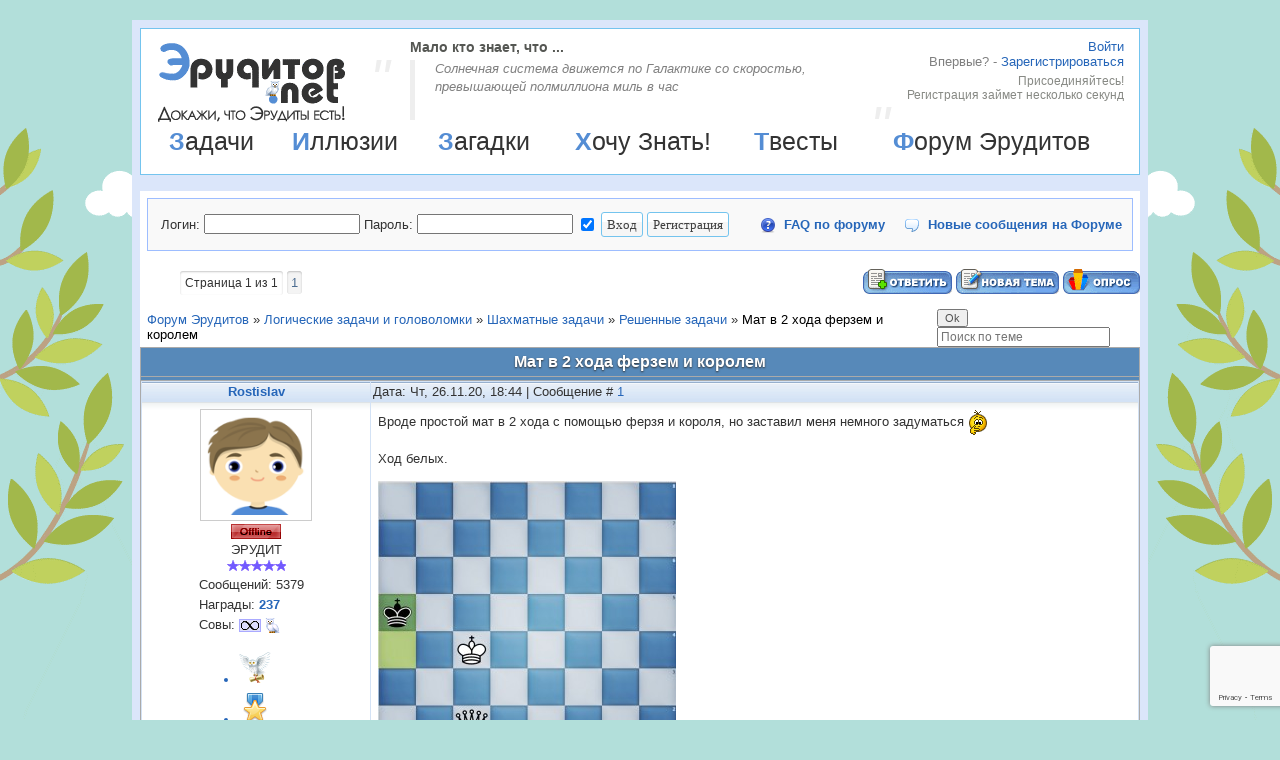

--- FILE ---
content_type: text/html; charset=utf-8
request_url: https://www.google.com/recaptcha/api2/anchor?ar=1&k=6Leli-srAAAAAOGN8nIai0Xbi8KUdl0Kr_Py2ztu&co=aHR0cHM6Ly9lcnVkaXRvdi5uZXQ6NDQz&hl=en&v=N67nZn4AqZkNcbeMu4prBgzg&size=invisible&anchor-ms=20000&execute-ms=30000&cb=kkt58nd5s8gl
body_size: 48864
content:
<!DOCTYPE HTML><html dir="ltr" lang="en"><head><meta http-equiv="Content-Type" content="text/html; charset=UTF-8">
<meta http-equiv="X-UA-Compatible" content="IE=edge">
<title>reCAPTCHA</title>
<style type="text/css">
/* cyrillic-ext */
@font-face {
  font-family: 'Roboto';
  font-style: normal;
  font-weight: 400;
  font-stretch: 100%;
  src: url(//fonts.gstatic.com/s/roboto/v48/KFO7CnqEu92Fr1ME7kSn66aGLdTylUAMa3GUBHMdazTgWw.woff2) format('woff2');
  unicode-range: U+0460-052F, U+1C80-1C8A, U+20B4, U+2DE0-2DFF, U+A640-A69F, U+FE2E-FE2F;
}
/* cyrillic */
@font-face {
  font-family: 'Roboto';
  font-style: normal;
  font-weight: 400;
  font-stretch: 100%;
  src: url(//fonts.gstatic.com/s/roboto/v48/KFO7CnqEu92Fr1ME7kSn66aGLdTylUAMa3iUBHMdazTgWw.woff2) format('woff2');
  unicode-range: U+0301, U+0400-045F, U+0490-0491, U+04B0-04B1, U+2116;
}
/* greek-ext */
@font-face {
  font-family: 'Roboto';
  font-style: normal;
  font-weight: 400;
  font-stretch: 100%;
  src: url(//fonts.gstatic.com/s/roboto/v48/KFO7CnqEu92Fr1ME7kSn66aGLdTylUAMa3CUBHMdazTgWw.woff2) format('woff2');
  unicode-range: U+1F00-1FFF;
}
/* greek */
@font-face {
  font-family: 'Roboto';
  font-style: normal;
  font-weight: 400;
  font-stretch: 100%;
  src: url(//fonts.gstatic.com/s/roboto/v48/KFO7CnqEu92Fr1ME7kSn66aGLdTylUAMa3-UBHMdazTgWw.woff2) format('woff2');
  unicode-range: U+0370-0377, U+037A-037F, U+0384-038A, U+038C, U+038E-03A1, U+03A3-03FF;
}
/* math */
@font-face {
  font-family: 'Roboto';
  font-style: normal;
  font-weight: 400;
  font-stretch: 100%;
  src: url(//fonts.gstatic.com/s/roboto/v48/KFO7CnqEu92Fr1ME7kSn66aGLdTylUAMawCUBHMdazTgWw.woff2) format('woff2');
  unicode-range: U+0302-0303, U+0305, U+0307-0308, U+0310, U+0312, U+0315, U+031A, U+0326-0327, U+032C, U+032F-0330, U+0332-0333, U+0338, U+033A, U+0346, U+034D, U+0391-03A1, U+03A3-03A9, U+03B1-03C9, U+03D1, U+03D5-03D6, U+03F0-03F1, U+03F4-03F5, U+2016-2017, U+2034-2038, U+203C, U+2040, U+2043, U+2047, U+2050, U+2057, U+205F, U+2070-2071, U+2074-208E, U+2090-209C, U+20D0-20DC, U+20E1, U+20E5-20EF, U+2100-2112, U+2114-2115, U+2117-2121, U+2123-214F, U+2190, U+2192, U+2194-21AE, U+21B0-21E5, U+21F1-21F2, U+21F4-2211, U+2213-2214, U+2216-22FF, U+2308-230B, U+2310, U+2319, U+231C-2321, U+2336-237A, U+237C, U+2395, U+239B-23B7, U+23D0, U+23DC-23E1, U+2474-2475, U+25AF, U+25B3, U+25B7, U+25BD, U+25C1, U+25CA, U+25CC, U+25FB, U+266D-266F, U+27C0-27FF, U+2900-2AFF, U+2B0E-2B11, U+2B30-2B4C, U+2BFE, U+3030, U+FF5B, U+FF5D, U+1D400-1D7FF, U+1EE00-1EEFF;
}
/* symbols */
@font-face {
  font-family: 'Roboto';
  font-style: normal;
  font-weight: 400;
  font-stretch: 100%;
  src: url(//fonts.gstatic.com/s/roboto/v48/KFO7CnqEu92Fr1ME7kSn66aGLdTylUAMaxKUBHMdazTgWw.woff2) format('woff2');
  unicode-range: U+0001-000C, U+000E-001F, U+007F-009F, U+20DD-20E0, U+20E2-20E4, U+2150-218F, U+2190, U+2192, U+2194-2199, U+21AF, U+21E6-21F0, U+21F3, U+2218-2219, U+2299, U+22C4-22C6, U+2300-243F, U+2440-244A, U+2460-24FF, U+25A0-27BF, U+2800-28FF, U+2921-2922, U+2981, U+29BF, U+29EB, U+2B00-2BFF, U+4DC0-4DFF, U+FFF9-FFFB, U+10140-1018E, U+10190-1019C, U+101A0, U+101D0-101FD, U+102E0-102FB, U+10E60-10E7E, U+1D2C0-1D2D3, U+1D2E0-1D37F, U+1F000-1F0FF, U+1F100-1F1AD, U+1F1E6-1F1FF, U+1F30D-1F30F, U+1F315, U+1F31C, U+1F31E, U+1F320-1F32C, U+1F336, U+1F378, U+1F37D, U+1F382, U+1F393-1F39F, U+1F3A7-1F3A8, U+1F3AC-1F3AF, U+1F3C2, U+1F3C4-1F3C6, U+1F3CA-1F3CE, U+1F3D4-1F3E0, U+1F3ED, U+1F3F1-1F3F3, U+1F3F5-1F3F7, U+1F408, U+1F415, U+1F41F, U+1F426, U+1F43F, U+1F441-1F442, U+1F444, U+1F446-1F449, U+1F44C-1F44E, U+1F453, U+1F46A, U+1F47D, U+1F4A3, U+1F4B0, U+1F4B3, U+1F4B9, U+1F4BB, U+1F4BF, U+1F4C8-1F4CB, U+1F4D6, U+1F4DA, U+1F4DF, U+1F4E3-1F4E6, U+1F4EA-1F4ED, U+1F4F7, U+1F4F9-1F4FB, U+1F4FD-1F4FE, U+1F503, U+1F507-1F50B, U+1F50D, U+1F512-1F513, U+1F53E-1F54A, U+1F54F-1F5FA, U+1F610, U+1F650-1F67F, U+1F687, U+1F68D, U+1F691, U+1F694, U+1F698, U+1F6AD, U+1F6B2, U+1F6B9-1F6BA, U+1F6BC, U+1F6C6-1F6CF, U+1F6D3-1F6D7, U+1F6E0-1F6EA, U+1F6F0-1F6F3, U+1F6F7-1F6FC, U+1F700-1F7FF, U+1F800-1F80B, U+1F810-1F847, U+1F850-1F859, U+1F860-1F887, U+1F890-1F8AD, U+1F8B0-1F8BB, U+1F8C0-1F8C1, U+1F900-1F90B, U+1F93B, U+1F946, U+1F984, U+1F996, U+1F9E9, U+1FA00-1FA6F, U+1FA70-1FA7C, U+1FA80-1FA89, U+1FA8F-1FAC6, U+1FACE-1FADC, U+1FADF-1FAE9, U+1FAF0-1FAF8, U+1FB00-1FBFF;
}
/* vietnamese */
@font-face {
  font-family: 'Roboto';
  font-style: normal;
  font-weight: 400;
  font-stretch: 100%;
  src: url(//fonts.gstatic.com/s/roboto/v48/KFO7CnqEu92Fr1ME7kSn66aGLdTylUAMa3OUBHMdazTgWw.woff2) format('woff2');
  unicode-range: U+0102-0103, U+0110-0111, U+0128-0129, U+0168-0169, U+01A0-01A1, U+01AF-01B0, U+0300-0301, U+0303-0304, U+0308-0309, U+0323, U+0329, U+1EA0-1EF9, U+20AB;
}
/* latin-ext */
@font-face {
  font-family: 'Roboto';
  font-style: normal;
  font-weight: 400;
  font-stretch: 100%;
  src: url(//fonts.gstatic.com/s/roboto/v48/KFO7CnqEu92Fr1ME7kSn66aGLdTylUAMa3KUBHMdazTgWw.woff2) format('woff2');
  unicode-range: U+0100-02BA, U+02BD-02C5, U+02C7-02CC, U+02CE-02D7, U+02DD-02FF, U+0304, U+0308, U+0329, U+1D00-1DBF, U+1E00-1E9F, U+1EF2-1EFF, U+2020, U+20A0-20AB, U+20AD-20C0, U+2113, U+2C60-2C7F, U+A720-A7FF;
}
/* latin */
@font-face {
  font-family: 'Roboto';
  font-style: normal;
  font-weight: 400;
  font-stretch: 100%;
  src: url(//fonts.gstatic.com/s/roboto/v48/KFO7CnqEu92Fr1ME7kSn66aGLdTylUAMa3yUBHMdazQ.woff2) format('woff2');
  unicode-range: U+0000-00FF, U+0131, U+0152-0153, U+02BB-02BC, U+02C6, U+02DA, U+02DC, U+0304, U+0308, U+0329, U+2000-206F, U+20AC, U+2122, U+2191, U+2193, U+2212, U+2215, U+FEFF, U+FFFD;
}
/* cyrillic-ext */
@font-face {
  font-family: 'Roboto';
  font-style: normal;
  font-weight: 500;
  font-stretch: 100%;
  src: url(//fonts.gstatic.com/s/roboto/v48/KFO7CnqEu92Fr1ME7kSn66aGLdTylUAMa3GUBHMdazTgWw.woff2) format('woff2');
  unicode-range: U+0460-052F, U+1C80-1C8A, U+20B4, U+2DE0-2DFF, U+A640-A69F, U+FE2E-FE2F;
}
/* cyrillic */
@font-face {
  font-family: 'Roboto';
  font-style: normal;
  font-weight: 500;
  font-stretch: 100%;
  src: url(//fonts.gstatic.com/s/roboto/v48/KFO7CnqEu92Fr1ME7kSn66aGLdTylUAMa3iUBHMdazTgWw.woff2) format('woff2');
  unicode-range: U+0301, U+0400-045F, U+0490-0491, U+04B0-04B1, U+2116;
}
/* greek-ext */
@font-face {
  font-family: 'Roboto';
  font-style: normal;
  font-weight: 500;
  font-stretch: 100%;
  src: url(//fonts.gstatic.com/s/roboto/v48/KFO7CnqEu92Fr1ME7kSn66aGLdTylUAMa3CUBHMdazTgWw.woff2) format('woff2');
  unicode-range: U+1F00-1FFF;
}
/* greek */
@font-face {
  font-family: 'Roboto';
  font-style: normal;
  font-weight: 500;
  font-stretch: 100%;
  src: url(//fonts.gstatic.com/s/roboto/v48/KFO7CnqEu92Fr1ME7kSn66aGLdTylUAMa3-UBHMdazTgWw.woff2) format('woff2');
  unicode-range: U+0370-0377, U+037A-037F, U+0384-038A, U+038C, U+038E-03A1, U+03A3-03FF;
}
/* math */
@font-face {
  font-family: 'Roboto';
  font-style: normal;
  font-weight: 500;
  font-stretch: 100%;
  src: url(//fonts.gstatic.com/s/roboto/v48/KFO7CnqEu92Fr1ME7kSn66aGLdTylUAMawCUBHMdazTgWw.woff2) format('woff2');
  unicode-range: U+0302-0303, U+0305, U+0307-0308, U+0310, U+0312, U+0315, U+031A, U+0326-0327, U+032C, U+032F-0330, U+0332-0333, U+0338, U+033A, U+0346, U+034D, U+0391-03A1, U+03A3-03A9, U+03B1-03C9, U+03D1, U+03D5-03D6, U+03F0-03F1, U+03F4-03F5, U+2016-2017, U+2034-2038, U+203C, U+2040, U+2043, U+2047, U+2050, U+2057, U+205F, U+2070-2071, U+2074-208E, U+2090-209C, U+20D0-20DC, U+20E1, U+20E5-20EF, U+2100-2112, U+2114-2115, U+2117-2121, U+2123-214F, U+2190, U+2192, U+2194-21AE, U+21B0-21E5, U+21F1-21F2, U+21F4-2211, U+2213-2214, U+2216-22FF, U+2308-230B, U+2310, U+2319, U+231C-2321, U+2336-237A, U+237C, U+2395, U+239B-23B7, U+23D0, U+23DC-23E1, U+2474-2475, U+25AF, U+25B3, U+25B7, U+25BD, U+25C1, U+25CA, U+25CC, U+25FB, U+266D-266F, U+27C0-27FF, U+2900-2AFF, U+2B0E-2B11, U+2B30-2B4C, U+2BFE, U+3030, U+FF5B, U+FF5D, U+1D400-1D7FF, U+1EE00-1EEFF;
}
/* symbols */
@font-face {
  font-family: 'Roboto';
  font-style: normal;
  font-weight: 500;
  font-stretch: 100%;
  src: url(//fonts.gstatic.com/s/roboto/v48/KFO7CnqEu92Fr1ME7kSn66aGLdTylUAMaxKUBHMdazTgWw.woff2) format('woff2');
  unicode-range: U+0001-000C, U+000E-001F, U+007F-009F, U+20DD-20E0, U+20E2-20E4, U+2150-218F, U+2190, U+2192, U+2194-2199, U+21AF, U+21E6-21F0, U+21F3, U+2218-2219, U+2299, U+22C4-22C6, U+2300-243F, U+2440-244A, U+2460-24FF, U+25A0-27BF, U+2800-28FF, U+2921-2922, U+2981, U+29BF, U+29EB, U+2B00-2BFF, U+4DC0-4DFF, U+FFF9-FFFB, U+10140-1018E, U+10190-1019C, U+101A0, U+101D0-101FD, U+102E0-102FB, U+10E60-10E7E, U+1D2C0-1D2D3, U+1D2E0-1D37F, U+1F000-1F0FF, U+1F100-1F1AD, U+1F1E6-1F1FF, U+1F30D-1F30F, U+1F315, U+1F31C, U+1F31E, U+1F320-1F32C, U+1F336, U+1F378, U+1F37D, U+1F382, U+1F393-1F39F, U+1F3A7-1F3A8, U+1F3AC-1F3AF, U+1F3C2, U+1F3C4-1F3C6, U+1F3CA-1F3CE, U+1F3D4-1F3E0, U+1F3ED, U+1F3F1-1F3F3, U+1F3F5-1F3F7, U+1F408, U+1F415, U+1F41F, U+1F426, U+1F43F, U+1F441-1F442, U+1F444, U+1F446-1F449, U+1F44C-1F44E, U+1F453, U+1F46A, U+1F47D, U+1F4A3, U+1F4B0, U+1F4B3, U+1F4B9, U+1F4BB, U+1F4BF, U+1F4C8-1F4CB, U+1F4D6, U+1F4DA, U+1F4DF, U+1F4E3-1F4E6, U+1F4EA-1F4ED, U+1F4F7, U+1F4F9-1F4FB, U+1F4FD-1F4FE, U+1F503, U+1F507-1F50B, U+1F50D, U+1F512-1F513, U+1F53E-1F54A, U+1F54F-1F5FA, U+1F610, U+1F650-1F67F, U+1F687, U+1F68D, U+1F691, U+1F694, U+1F698, U+1F6AD, U+1F6B2, U+1F6B9-1F6BA, U+1F6BC, U+1F6C6-1F6CF, U+1F6D3-1F6D7, U+1F6E0-1F6EA, U+1F6F0-1F6F3, U+1F6F7-1F6FC, U+1F700-1F7FF, U+1F800-1F80B, U+1F810-1F847, U+1F850-1F859, U+1F860-1F887, U+1F890-1F8AD, U+1F8B0-1F8BB, U+1F8C0-1F8C1, U+1F900-1F90B, U+1F93B, U+1F946, U+1F984, U+1F996, U+1F9E9, U+1FA00-1FA6F, U+1FA70-1FA7C, U+1FA80-1FA89, U+1FA8F-1FAC6, U+1FACE-1FADC, U+1FADF-1FAE9, U+1FAF0-1FAF8, U+1FB00-1FBFF;
}
/* vietnamese */
@font-face {
  font-family: 'Roboto';
  font-style: normal;
  font-weight: 500;
  font-stretch: 100%;
  src: url(//fonts.gstatic.com/s/roboto/v48/KFO7CnqEu92Fr1ME7kSn66aGLdTylUAMa3OUBHMdazTgWw.woff2) format('woff2');
  unicode-range: U+0102-0103, U+0110-0111, U+0128-0129, U+0168-0169, U+01A0-01A1, U+01AF-01B0, U+0300-0301, U+0303-0304, U+0308-0309, U+0323, U+0329, U+1EA0-1EF9, U+20AB;
}
/* latin-ext */
@font-face {
  font-family: 'Roboto';
  font-style: normal;
  font-weight: 500;
  font-stretch: 100%;
  src: url(//fonts.gstatic.com/s/roboto/v48/KFO7CnqEu92Fr1ME7kSn66aGLdTylUAMa3KUBHMdazTgWw.woff2) format('woff2');
  unicode-range: U+0100-02BA, U+02BD-02C5, U+02C7-02CC, U+02CE-02D7, U+02DD-02FF, U+0304, U+0308, U+0329, U+1D00-1DBF, U+1E00-1E9F, U+1EF2-1EFF, U+2020, U+20A0-20AB, U+20AD-20C0, U+2113, U+2C60-2C7F, U+A720-A7FF;
}
/* latin */
@font-face {
  font-family: 'Roboto';
  font-style: normal;
  font-weight: 500;
  font-stretch: 100%;
  src: url(//fonts.gstatic.com/s/roboto/v48/KFO7CnqEu92Fr1ME7kSn66aGLdTylUAMa3yUBHMdazQ.woff2) format('woff2');
  unicode-range: U+0000-00FF, U+0131, U+0152-0153, U+02BB-02BC, U+02C6, U+02DA, U+02DC, U+0304, U+0308, U+0329, U+2000-206F, U+20AC, U+2122, U+2191, U+2193, U+2212, U+2215, U+FEFF, U+FFFD;
}
/* cyrillic-ext */
@font-face {
  font-family: 'Roboto';
  font-style: normal;
  font-weight: 900;
  font-stretch: 100%;
  src: url(//fonts.gstatic.com/s/roboto/v48/KFO7CnqEu92Fr1ME7kSn66aGLdTylUAMa3GUBHMdazTgWw.woff2) format('woff2');
  unicode-range: U+0460-052F, U+1C80-1C8A, U+20B4, U+2DE0-2DFF, U+A640-A69F, U+FE2E-FE2F;
}
/* cyrillic */
@font-face {
  font-family: 'Roboto';
  font-style: normal;
  font-weight: 900;
  font-stretch: 100%;
  src: url(//fonts.gstatic.com/s/roboto/v48/KFO7CnqEu92Fr1ME7kSn66aGLdTylUAMa3iUBHMdazTgWw.woff2) format('woff2');
  unicode-range: U+0301, U+0400-045F, U+0490-0491, U+04B0-04B1, U+2116;
}
/* greek-ext */
@font-face {
  font-family: 'Roboto';
  font-style: normal;
  font-weight: 900;
  font-stretch: 100%;
  src: url(//fonts.gstatic.com/s/roboto/v48/KFO7CnqEu92Fr1ME7kSn66aGLdTylUAMa3CUBHMdazTgWw.woff2) format('woff2');
  unicode-range: U+1F00-1FFF;
}
/* greek */
@font-face {
  font-family: 'Roboto';
  font-style: normal;
  font-weight: 900;
  font-stretch: 100%;
  src: url(//fonts.gstatic.com/s/roboto/v48/KFO7CnqEu92Fr1ME7kSn66aGLdTylUAMa3-UBHMdazTgWw.woff2) format('woff2');
  unicode-range: U+0370-0377, U+037A-037F, U+0384-038A, U+038C, U+038E-03A1, U+03A3-03FF;
}
/* math */
@font-face {
  font-family: 'Roboto';
  font-style: normal;
  font-weight: 900;
  font-stretch: 100%;
  src: url(//fonts.gstatic.com/s/roboto/v48/KFO7CnqEu92Fr1ME7kSn66aGLdTylUAMawCUBHMdazTgWw.woff2) format('woff2');
  unicode-range: U+0302-0303, U+0305, U+0307-0308, U+0310, U+0312, U+0315, U+031A, U+0326-0327, U+032C, U+032F-0330, U+0332-0333, U+0338, U+033A, U+0346, U+034D, U+0391-03A1, U+03A3-03A9, U+03B1-03C9, U+03D1, U+03D5-03D6, U+03F0-03F1, U+03F4-03F5, U+2016-2017, U+2034-2038, U+203C, U+2040, U+2043, U+2047, U+2050, U+2057, U+205F, U+2070-2071, U+2074-208E, U+2090-209C, U+20D0-20DC, U+20E1, U+20E5-20EF, U+2100-2112, U+2114-2115, U+2117-2121, U+2123-214F, U+2190, U+2192, U+2194-21AE, U+21B0-21E5, U+21F1-21F2, U+21F4-2211, U+2213-2214, U+2216-22FF, U+2308-230B, U+2310, U+2319, U+231C-2321, U+2336-237A, U+237C, U+2395, U+239B-23B7, U+23D0, U+23DC-23E1, U+2474-2475, U+25AF, U+25B3, U+25B7, U+25BD, U+25C1, U+25CA, U+25CC, U+25FB, U+266D-266F, U+27C0-27FF, U+2900-2AFF, U+2B0E-2B11, U+2B30-2B4C, U+2BFE, U+3030, U+FF5B, U+FF5D, U+1D400-1D7FF, U+1EE00-1EEFF;
}
/* symbols */
@font-face {
  font-family: 'Roboto';
  font-style: normal;
  font-weight: 900;
  font-stretch: 100%;
  src: url(//fonts.gstatic.com/s/roboto/v48/KFO7CnqEu92Fr1ME7kSn66aGLdTylUAMaxKUBHMdazTgWw.woff2) format('woff2');
  unicode-range: U+0001-000C, U+000E-001F, U+007F-009F, U+20DD-20E0, U+20E2-20E4, U+2150-218F, U+2190, U+2192, U+2194-2199, U+21AF, U+21E6-21F0, U+21F3, U+2218-2219, U+2299, U+22C4-22C6, U+2300-243F, U+2440-244A, U+2460-24FF, U+25A0-27BF, U+2800-28FF, U+2921-2922, U+2981, U+29BF, U+29EB, U+2B00-2BFF, U+4DC0-4DFF, U+FFF9-FFFB, U+10140-1018E, U+10190-1019C, U+101A0, U+101D0-101FD, U+102E0-102FB, U+10E60-10E7E, U+1D2C0-1D2D3, U+1D2E0-1D37F, U+1F000-1F0FF, U+1F100-1F1AD, U+1F1E6-1F1FF, U+1F30D-1F30F, U+1F315, U+1F31C, U+1F31E, U+1F320-1F32C, U+1F336, U+1F378, U+1F37D, U+1F382, U+1F393-1F39F, U+1F3A7-1F3A8, U+1F3AC-1F3AF, U+1F3C2, U+1F3C4-1F3C6, U+1F3CA-1F3CE, U+1F3D4-1F3E0, U+1F3ED, U+1F3F1-1F3F3, U+1F3F5-1F3F7, U+1F408, U+1F415, U+1F41F, U+1F426, U+1F43F, U+1F441-1F442, U+1F444, U+1F446-1F449, U+1F44C-1F44E, U+1F453, U+1F46A, U+1F47D, U+1F4A3, U+1F4B0, U+1F4B3, U+1F4B9, U+1F4BB, U+1F4BF, U+1F4C8-1F4CB, U+1F4D6, U+1F4DA, U+1F4DF, U+1F4E3-1F4E6, U+1F4EA-1F4ED, U+1F4F7, U+1F4F9-1F4FB, U+1F4FD-1F4FE, U+1F503, U+1F507-1F50B, U+1F50D, U+1F512-1F513, U+1F53E-1F54A, U+1F54F-1F5FA, U+1F610, U+1F650-1F67F, U+1F687, U+1F68D, U+1F691, U+1F694, U+1F698, U+1F6AD, U+1F6B2, U+1F6B9-1F6BA, U+1F6BC, U+1F6C6-1F6CF, U+1F6D3-1F6D7, U+1F6E0-1F6EA, U+1F6F0-1F6F3, U+1F6F7-1F6FC, U+1F700-1F7FF, U+1F800-1F80B, U+1F810-1F847, U+1F850-1F859, U+1F860-1F887, U+1F890-1F8AD, U+1F8B0-1F8BB, U+1F8C0-1F8C1, U+1F900-1F90B, U+1F93B, U+1F946, U+1F984, U+1F996, U+1F9E9, U+1FA00-1FA6F, U+1FA70-1FA7C, U+1FA80-1FA89, U+1FA8F-1FAC6, U+1FACE-1FADC, U+1FADF-1FAE9, U+1FAF0-1FAF8, U+1FB00-1FBFF;
}
/* vietnamese */
@font-face {
  font-family: 'Roboto';
  font-style: normal;
  font-weight: 900;
  font-stretch: 100%;
  src: url(//fonts.gstatic.com/s/roboto/v48/KFO7CnqEu92Fr1ME7kSn66aGLdTylUAMa3OUBHMdazTgWw.woff2) format('woff2');
  unicode-range: U+0102-0103, U+0110-0111, U+0128-0129, U+0168-0169, U+01A0-01A1, U+01AF-01B0, U+0300-0301, U+0303-0304, U+0308-0309, U+0323, U+0329, U+1EA0-1EF9, U+20AB;
}
/* latin-ext */
@font-face {
  font-family: 'Roboto';
  font-style: normal;
  font-weight: 900;
  font-stretch: 100%;
  src: url(//fonts.gstatic.com/s/roboto/v48/KFO7CnqEu92Fr1ME7kSn66aGLdTylUAMa3KUBHMdazTgWw.woff2) format('woff2');
  unicode-range: U+0100-02BA, U+02BD-02C5, U+02C7-02CC, U+02CE-02D7, U+02DD-02FF, U+0304, U+0308, U+0329, U+1D00-1DBF, U+1E00-1E9F, U+1EF2-1EFF, U+2020, U+20A0-20AB, U+20AD-20C0, U+2113, U+2C60-2C7F, U+A720-A7FF;
}
/* latin */
@font-face {
  font-family: 'Roboto';
  font-style: normal;
  font-weight: 900;
  font-stretch: 100%;
  src: url(//fonts.gstatic.com/s/roboto/v48/KFO7CnqEu92Fr1ME7kSn66aGLdTylUAMa3yUBHMdazQ.woff2) format('woff2');
  unicode-range: U+0000-00FF, U+0131, U+0152-0153, U+02BB-02BC, U+02C6, U+02DA, U+02DC, U+0304, U+0308, U+0329, U+2000-206F, U+20AC, U+2122, U+2191, U+2193, U+2212, U+2215, U+FEFF, U+FFFD;
}

</style>
<link rel="stylesheet" type="text/css" href="https://www.gstatic.com/recaptcha/releases/N67nZn4AqZkNcbeMu4prBgzg/styles__ltr.css">
<script nonce="7YjtzMU3WekEViw6uBovtQ" type="text/javascript">window['__recaptcha_api'] = 'https://www.google.com/recaptcha/api2/';</script>
<script type="text/javascript" src="https://www.gstatic.com/recaptcha/releases/N67nZn4AqZkNcbeMu4prBgzg/recaptcha__en.js" nonce="7YjtzMU3WekEViw6uBovtQ">
      
    </script></head>
<body><div id="rc-anchor-alert" class="rc-anchor-alert"></div>
<input type="hidden" id="recaptcha-token" value="[base64]">
<script type="text/javascript" nonce="7YjtzMU3WekEViw6uBovtQ">
      recaptcha.anchor.Main.init("[\x22ainput\x22,[\x22bgdata\x22,\x22\x22,\[base64]/[base64]/MjU1Ong/[base64]/[base64]/[base64]/[base64]/[base64]/[base64]/[base64]/[base64]/[base64]/[base64]/[base64]/[base64]/[base64]/[base64]/[base64]\\u003d\x22,\[base64]\\u003d\x22,\[base64]/w6IVTsOMQ8OmBBLDr8KXQVI3wpDCp3JMPMO+w4zCm8Odw7TDlMK0w7pxw44MwrByw7d0w4LCu2BwwqJOMhjCv8OtXsOowplJw6/DqDZ3w7tfw6nDuGDDrTTCtMKpwotUHsOlJsKfOBjCtMKadcKKw6Flw7/Cnw9iwrwXNmnDnzhkw4wwFAZNdkXCrcK/woDDt8ODcAtzwoLCpkEvVMO9JilEw49XwpvCj07ChGjDsUzCgMOnwosEw7h7wqHCgMOffcOIdAnCh8K4wqY/w5JWw7dmw49Rw4Qawo5aw5QbL0JXw6o2G2U0Zy/CoWgfw4XDmcK1w7LCgsKQcMOaLMO+w55fwphtTlDClzYkMmoPwq3DrRUTw6rDh8Ktw6wDYz9VwrfCt8KjQnzCr8KACcKfPDrDokssOz7DicOfdU9dYsKtPGfDl8K1JMKCQRPDvFAUw4nDicOCNcOTwp7DsxjCrMKkdUnCkEd8w4Ngwodhwq9GfcO/[base64]/[base64]/[base64]/[base64]/Ds8KvwqTCu0nChcO6dzrDjcOiwpDCrh1IwpV2w6xtCcKOw78Rw6fDvEAdHBRjwrPCgV3Dp2xbwq8mw6LCssKuJcKOw7AUw6BmLsO0w550w6NrwoTCkA3CocKCw5oEDTYrwplxDznCkELDkl4ECiV5wqF9RmwFwqhmIcKnQMKBwq/CqUzDq8Kkw5zCgMKTwrx6LQzCqEU2wqoAJMO9w5vCuGsgPGbChsK+IsOvLCoWw7DCql3CjXdHwodgw5DCnsOFYy51Y3ZxacO/eMKLcsObw63CosOHwpg5wrcDdWzCrMOHKAIbwrnDtMKiUDE3a8KBD3/CjTRSwpUfM8OEw70Kwr5uGHFWAxYQw4ElC8K7w5zDhy81fhDCo8KIZWzCg8OAw5ZmKhJCPF7DoX3CgMKvw6/DscKMNMONw4ogw7bCtcK+B8OrXMOHL2FCw5d+IsOjwrBHw7jCpH7CksK+E8KWwo3CnGDDl0LCrsKtc1JzwpAkYgzCuljDsQ7Ch8KdKhJBwrbDjm/Cj8O1w5fDlcKzLQ0yWcOswrzCug/Dq8KgBGF1w54Mwq/DinXDiCpZKMOcw6HChcOBMGnDjsK0ehvDk8OdQ3fCrsOvV3fCtEEMHsKYaMOlwoXCosKswpTCkFfDscK6wq96c8OAwqFvwpfCml/CsQfDvsK9MCDChS7Ct8OYFUrDg8Oew7nCiFRsGMOaRlfDlsKwT8O7asKSw7o6wqdcwozCvcKGwp7CqMK6wooGwpTCv8OKwp3DgkHDgXNkKCVKRBRWw6ZLD8Odwo1EwrnDl3AHJWbCrXsuw4M1wrxLw5PCihjCqX88w6zCmVgQwqvDtR/[base64]/CjsKPwphwwqLCplnDqMKccsOSwrxqwpDCuwDCmmB3YkjDg8K/w5ZWSGTCuWPDqMO9ekHDlBU2JhfDkgzChsOJw4A+agtpNsOyw6/Cs2dxwrzCqsOawqkBwrVdwpcMwqUyLsK3wqbCnsOAwqkLCxFjfcK5WkXCtcKcIsKww4kww6krw414QXMkwrvDssOMwqDDgAkLw6BMw4Qmwrgdw47CunrCklLDqsKLTRHCssOjcG/CgMOyP3HDicOPYGVWQnJmwr3DrDQFw44Jw6Fqw74hw5hLYg/[base64]/[base64]/Cm8OHbMORdBo7w7wxw6nDmywhw77Cl8K9wovClMOTwr48I100HcOyf8Kcw4/[base64]/[base64]/CqsOLVXrDnHxha8K2w4YkVsO8w4XCvToFw7zCjMKsEH5cwqpHcMO3LcOHw4Z2NmrDkVhZd8OWHBXCi8KDLcKvYkHDsl/DssOeeT4vw4ZAwrHChwvCgArCqxzCu8OJwqjCgsKGJMKZw50YDsOpw5A0w6pNVcOoTDTClTp7w5/CusKew6PDqlTCpVXCjD0dPsOORMKvDQHDocOfw5VMwqYaSG7CoQTCoMKOwpDCiMKGw6LDhMK3wq/[base64]/w4DCi8KILsO1Bl/DliYtecKUw7U4wohOw5lMw5FQwoHCgQ5VesK4HsOPwqVAwpTCssO3FMKJLwLCvMKXw7TCtsO1wqAxAMKqwrfDuiwARsKawqA+D1lWLcOIw45tLhRkwrV+woFVwq/[base64]/[base64]/[base64]/DvBhxwq4Xw5rCn8OAEy8QVcOjGwPCli/[base64]/PEV7w4MGPwgOwoovVcKZKcKfXzrDlHnDtcKMw7rDrkjCvMOvJR8oB0LDi8K3w6nDjMKDQ8OLfMOvw6/Ctk3DhcKZA3vCqcKDHMO/wo7DksOdZCzCvTLDm1fDqsOHU8OeOMOTVcOGwqIHMsOZwoHCrcO/WSnCuXV/wqfCinN7woJGw7PDi8K1w4QQAsOZwrXDsErDgUDDm8K9L0R1XMO2w4HCqcKfF2pCw73CjMKUwpBDMcO9w7LDhFZOw5HDpAkwwr/DkR8Qwoh8FcKWwq4+w6xLSsOvTjvCvQ0fasKrwoPCjMOMw6/DjsOlw7RmEjHCmcOXwpbCpTRGVMODw65sb8Oaw4QPYMORw5vDhiRew4crwqDCjSVLW8OPwrLDi8OWdsKQw5jDssKdb8KkwoDChHJgRWhfWCzCvMOPw7VHDcO+Az9/w6nCtULDmhLDpXEqaMKTw4sbA8K0wrEdwrDDrsONDT/[base64]/DvFLDlipQWkjCuMOnwoYiSDJ3w4zChUN8wojCg8K1DMOpwo8VwoFcwqFUw5F1wqXDm1XCmnLDlB3Dji7Cvw9JF8KeOcKrXxjDtj/[base64]/K1MowqfDgsORw7p2wqlHwqnDtsOhwq57w50YwpDCkB7CjjTDncKOwpfDmWLCmF7DrsKGw4A9woJvwqd1DsKWwrvDsCcrccKMw4ZDaMObM8K2McKNeVJCE8K6V8KeS3V5QF1Tw5Naw5rDgmwZaMKrGloKwrxwHVjCjjHDk8OZwqMHwpXCtMKUwqHDsyLDpl1kwqERYMO/[base64]/Dm2AIQsKrw71heCDDnsKVQ8Ktwp/DqMOmRMOjccKbw6tgUHU5wrnDrxowZsOIwojCljs6UMK+w69owqMmLjkMwr1QbCEIwo1TwoR9cjJpwp7DjsOZwrM1wo5jLy/DmMOVZxPDlsKDccO/[base64]/cg8Tw7pdw6IpwoYMGsOwwoQ2GcKGwojCgcKwQsKVcyBGw5/ClMKcfzlUDFfCiMOtw5PCpgzCjwPCv8K8GC7CgMOFw4fDsAoJd8OVwp4oTHcVSMOmwp/ClCTDrGwywrxUYMKnbQtQwqjDrMOzEEg5Qg3DjcKLE2XCqxrChcKfWMO/VWMZwq1VXMOdwobCtzFQPsO2IsKpI0nCvcOmwqJ2w4zDsEjDpcKYwrAhXwYiw6fDg8Kcwpxpw7JJNsOISzxkwpvDvMKRIG/CrSvCtS5HSMOlw7RxP8OCfldZw5PDjABLVsKbVsOEwqPDhcOJTsKrwpbCnRXCksOWVzI2VBhmTWLDp2DDr8ObMcOINMKoeDvDqHI5MSg3AcKGw6wMw7rCvVULFwl/[base64]/[base64]/[base64]/[base64]/DvMK4w701worDlsOLw5/CixFUXmVRdGpjORzDocOUw6LCn8O6QAZ6IETChcK+BzdIw4ZobFpqw4Ihax1eAMK9w4HCnVIWSMOANcOAIsOkwo1CwrLCvUhiw4nDosKleMKmSsOmfsKlwqRRGADCuz7ChsKBccO9AC/DnmIRLBxbwpUXw6rDlMKhw6ZeQMO0woh1woDCgVcXw5TDn3XCp8KOEVxNw7p+H2Fhw4rCoV3Di8KofsKZCyMJesOCwqPCuAXChsK3d8KFwrLDpEHDoVd9GsKNP3LCp8K/woQMwoLDlGHDlHMlw7wpTgbCl8K4CMOMwoTDn3RTHyBwfsOnfsOvIEzCu8ONDMOWw5NjX8OfwqBsZcKQwqUUW1XCvsOOw5XCtMK9w6kgUFtVwoTDhnUFWWfCsTAqwpNVw6TDo3JawogvBwdVw7kgw4rDhMKAw4bDnwA4wpYqOcKUw7U5NsKHwqfDtMKwZsO/w7gVTAQNw6LDgsK0KTLDkMOxw7N0w5fCgW8owqwWZMO4wq7DpsO4BcOCRyjCvQ08WnrCsMO4F2jDohfDjcK8wr7CtMOqw7xOFSPCsXzDo1YJwr47R8KHU8OVIH7DucOhwpoIwpY/cmnCvhbCqMKmOgRNOgM6GnbCq8KEwoMjw7DDs8K2wrwmWBdpMhoefcKhUMKfwodBKsKTw68uwrZNw4rDhwDCphPCjcKnZUIjw5zCp3NXw5vDhsKgw5MUw5xMFsK3w74iC8KWw7lAw5rDlMOEf8KRw5DDvMODYsKTKMKLRMOnEQPDsBfDlBASw7/DqDNbU1rDvMOJccOIw49mw60HXMK4w7vDh8K/ZwDDuTZ7w67DuAbDnEAOwpNaw6TDigsZYx40wofChHZDwpDCh8KXw4xSw6UQwpTCnMKsdyU/Fi3Cn3BUBMKHJ8O/MEfCksO4Hwp4w5/DvsOSw7bCmlnDvsKGT0UNwoFJwpvCvUvDsMOkw5LCjMK8wqTDjsKywq1wRcOFHmRDwoMed3Y1w4MywrvCqMObw7VMCcK3acOOA8KEC3/ChVLDmSwjw4zClMOAYws2eWXDgHY5IEDCi8K/QXLDuzjDm2/CoEICw5x5Tz/CicOKVMKzw5LDsMKFw5jClEMPNcKzYR3DtcK+w53CvQTCqCLDlcOTS8OHd8KDw5ofwo/Crwl8Nk96w4FDwq90ZEtHfxxXw6kNw618woLDnn4mL3HCocKHw7pVwpIxw7vClsOgwr3DncOPQsOVTFx8w4BQwokGw5Mww4M/wqnDlxfCvHfCqcKBwrdZNhFOwp3DtcKvQ8O+WnwcwqIcJl8DTMOcQgocX8KLCMOJw6bDrMKjTUnCsMKjQi1DZ3lWwq7CmTbDlAfDkl8lWsKDWDXCoEtaQsKqNMOXHcOww5/DpcOACUAvwrnCq8Ogw7teVUoNATLCgy1Pw4bCrsK5R3LCtHNsBzTDnEHDo8KcPwNREm7Dl0xQw4oZwqDCosO5wpDDgVbDiMK0K8OFw5HCuxQ/[base64]/DrcKrOwXDl1l0w4fCvDnDnxnDisK0DxLCt0vChcO/ZGY0wpghw6M9Z8OuYllkw77CuX7CvMKfN1TCh3nCti56w63Dj0jCgsOuwoXCoWV5YcKTbMKEw5JBccK0w5o8XcKOwoDCpRtObSEeI3PDsB5HwpocaXA7WD0gw7gFwrfDpx9UO8OuMB7DhQXCvgLCtMKySsOiw69xc2MdwqYmBkpgR8KhXTIDw4/CtgBZw69dc8KIbDYQIcKQw4jDnMOCw4rDo8OiacOMwrM7TcKBw7HDncOtwpbDh0QPRUXDg0chw4DDiWPDqCkywpY3OMO+wr/Dl8OYw4rCiMOcEHPDgSEfw6/DssOgC8Okw7cIw5fDuWjDqxrDrnvCpGRDbsOySTjDhyNKworDs2Igwp5Rw4IWGxjDkMOQJsKESMOFcMOsZMKVRsKMQiB+DcKsccK/bGtOw4rChC3DmG/[base64]/[base64]/Cm8O/w67DkMKjw4nDgG57w5lVVhJJw5luenEYJSfDhcOHLUbCrmnCnxTCksOrVhTCvsKkM2vCnF/CmSJDCMKdw7LCrETDqw00JUjDv3/DjMKswqU1KnUGSMOXUMOUwq3CsMOXORfDmxTDhsOJEsOdwpLCjMKof2vDtEfDgAIvwrzCgMOaIcOdchxde1jCn8KuZMOdMsK8NHfCq8OLI8K9QwHDliDDqsK9KMKQwq5rwqHCvsO/w4zDjD06PkvDs0VzwpnDq8K9csK1w5DCsEvCo8ORw6nDvcK/OBnCrcO2ehokw70OXiPCs8Oiw4vDkMO4NXVEw6R/w7fDgG5ew5gpSUfCihJ4w4HDg3HDsRzDtMKzQzzDvcOUwqHDvsKFw6AGbS0Vw40tGcOWT8OdGEzClMKlwrTCtMOKGsOVwp0FLcOdwqXCh8Olw65IJcKgXsK/fUTCvsKNwp0+wpZRwq/Dn1/[base64]/w4HDjMOkczjCt8OMPlzDksOwwpTCjXbCqsKWTsOYa8KqwroSwoIvw5LCqQDDo0vDtsK7w7l+dldbBcK9wrrCh1TDqMKGIRnCpVsBwpjCpcOkwrUfwrjCo8Ogwq/DlSLCiHUicTvCtABnJcKZS8O5w7FODsOTasOLDmIUw73Ct8O2fyjCl8KOwpA8SDXDm8Ofw5x1wqU2LsKRLcKLFkjCo0llFMKRw7fClwt0c8K2OcOUw4RoW8Kpw6NVA2wSw6g4QXjDqsORw6RFTTDDtEl4KijDrxE/LMOXw5DCnQwmwpjDgMKpw4ZTVcKew4jCsMKxO8O9wqTDhn/Dl00odMOKw6g5wp1cacKkwpUrP8KNw6HCkF9sNA7DnChMQVhcw4TCmyLDmcK/w53CpkdPOsOcUxjDkAvDnFPDiFrDhR/DkMO/w5PDngZRwrQ5GMO0wqnCjGbCp8OQUsODwr/[base64]/Dgl5SUMOIG8KXDQrCk1LDswLCtE7DpTzDvcOzVncswq7DgMOifD3ChcKoeMOVwrtUwpLDrsOmwr3CgMORw4PDkMOYF8KtWGPCr8K0TGsww7TDsjrClMKBMsKgwo1LwqzDtsOTw4I4w7LCkG4bFMO/w7ApDFE5W0QRanpvXMOKw4UGbUPDv1LDrBAQHCHCtMKsw4JVZHRpwqspXlp3BU95w65WwogMw4wqw7/[base64]/wrfDqMOnMHjClMOJwrkow7DDqsOIwoXDlxzDiMOGw6vDjiTCh8KNw7rDlVLDjMKWfDPCp8OJwonDqmfCgVfDlxdww7J7A8OOLMK3wqnCnAHCksOpw6teYsK6wrnDqcKJTGIzwrLDlGvClcKFwqZ0wqgXFMKzF8KIOcO5YCMqwqp6O8KYwqrCh0/[base64]/CkMOmbsKbVMKAw4bCmsOxOjU9IEnCmsOaH8Kww5coC8KEe0bCo8KvW8K7awfCl3LClsOkwqPCgSrCusOzKsOgw5PCsDoICC3DqwMpwpfDksKEa8OfU8KqO8KrwrDDuXjDlMOGwpfCl8OuJmFewpLCs8OqwonDjxIuZ8Kzw5/Cr0YCwrnCo8Knwr7Dv8OpwobCrcOwKMOIw5bDkWPDuzzDmjgewopjwpDCpRsNwqDDhsKQw6bCsxtQFm97A8KqFcK6SMOURsKxSAZvwpBsw4wfwrN4aX/DoxUqE8OfN8OZw70owrbCssKMYUnCpWUgw5w/wrLDiElewqVDwrY9HF7DikIgABtLw5LDrcKcDMO2NwrDvMOFwqI6wpnDgsO8csK8wpA8wqURHzBPwoNvGA/[base64]/w7zCo8KCwo3DnMKBw744Rnx+bsK6w7ZTQBBwABR4NkDDtMO0wosTJMKGw4YVR8OCWG3CtTPCqMKywp3DjwU3w4PCkVJ5EsKmworDgQR/[base64]/ChmsewpTCrXgjwqkMw6oIw7HDrMK7wpjDq1TCtBnDnMOZairDqHnCtsO1AUZ8w5VUw5fDksOpw6RlQT/Ci8OpRX55Dhw1FcO2w6hQwopzPW5nw6dBwrHCscO4w5jDoMOwwppKSMKbw6hxw6HCu8Oew41dbcKvWQrDvMKVwokDBMKaw6jDgMO8U8KAw4haw51/w5VxwrDDr8KAw64kw6XChl3CikE5w4zCuUHCqzQwVWTCli/[base64]/LcOXccOzw4wLQ8KGw4fDlUFQwqk9Dxo+DMOTcTjCrX8OP8OtU8O5w6XDu23CtHjDk18Hw7XCsm8SwqfCkC4pMD/Dq8KNw7x/w5U2Cj3CqjFMwp3CiyViFmjChMO2wrjChGxtZ8KLwoYCw5vCpsOGwpfDtsOYYsKjwoISfcOya8KtRsO4F3EAwq7CncK7EMK/ahdaL8OjFCzDucOiw5MgaxzDh1fCjRDCnsOjwpPDkSPCumjCg8OqwqMvw5BQwqIzwpzDo8K/w63CkTxVwrR/WWzDm8KNwqJufVAsfGlFd2TCvsKgTjcmKS9iQMORGsO8DMOodzDCiMOvbVPDgMKLJsOAwp3DlEkqUjkEw7t7YcKhw6/[base64]/DmMO5wr9YOlRswqkDYXzCqjfCnMO+TwMmwpXDiDoIQ3omXWwyGBLDhhlNw48rw7hhIsKdw7BcaMOCesKBwpZiw6gFVidDw4bDmmhhw7t3LMOlw7UCwp7DulDCvm4PV8OWwoFXw6dCA8K/wpvCiHXDllXCkcOVw6fDnWBnexp6wrTDgR89w5PCtTfDnwjCknMTw7wBIcKCw4YDw4Naw6ciB8Kmw4nCuMKPw4ZfZU/[base64]/CviNIOcOLfsOkOAXCrzwXZMKwcS7DohPDilAswqpfVArDhyxgw4sXRQbDt2zCt8OOTBrDuFnDs3XDi8OpKFcoMls/woxswrY3wr9RQCF4w6XCgsKZw7zDtD44w74cwrzDn8O+w4gbw5/DicO3WHVFwrJhdxB+wqvCl2pIWcOQwo/DuXhhbh7Cr2tjw7XCjl55w5rCh8O1ZwJpVwzDomzCnVYxSCkcw7BUwpspKsO6wpPClMKHHAgGwqdFARLCj8OPw6wBwrF5w5nDml7DsMOpBBrDrSdrXsOEbybDp3QYTMKfw5RGFFZIdsOww4RMDMKOEcKnGGZySEzCh8OZfcOHYHHDssOAExjCsB/CtxQsw4bDpEs1UsOpwqPDq1QRIBBvw7zDrcOYOAMYPsKJCcO3w6XCiU3DksOdK8OVw7lRw6rCqcK8w6XCokLDgwHCoMObw5TCphXCsEDCu8O3w7Ecw4g6wqtEX04xw6PCgMKpwow7woDDj8KAesOBwooIKsKCw7QvEUPCv2FewrNdwoEjw5cQwq3CiMOPMWvCm2/[base64]/e8O/w6nCn0kzC8OWwp3Ct8OXNhXDvGshEcOqL21Mw6zDqcOVUXbCv2wtWcOow757QHgwcQ7DqMOnw5x1asK+HH3CrgjDg8K/w7tSwpIowpLDi27Di29qwqDCjsKcw7lBJsK6a8O1MwPChMK/MHY5wrhCInsxYkLCmcKnwo0NaU50PcKswqfCrF3DiMKMw4FBw45awozDocKQDGk2XsOjCj/CjBXDksO6w4ZWaX/Cn8K7Z2vDosOrw4Ysw6hVwqdRA1XDmsOQNMK7dcKXU1RfwprDgFMgLyvDm3xNKsKsIy1pwpPCjsKMBmXDo8KePMKJw6nDqsObO8OfwrAmw4/[base64]/DnsKfClJBwqnCnjwMecKiKMO/KcOvwqXDmEwcMMKQwpjCnsOID2dcw5TCrcOowrdGNsOFw67CviIcNXrDvh7DoMOGw49uw5PDksKRw7fDkhjDtBrDpQ/[base64]/wqRdBMK/[base64]/DvsOywrccw4vDlGIMUlUXworCo3NWAzhxFSPCucOvw6g8wo4Ww4YWCcKpLMKNw4EcwoIKTXnDlcObw7FewqHCiT0swpt9b8Kzw7PDvcKgT8KAG2XDicKIw5bDtARhamgqwrV5FsKOB8K7WB3CmMKXw6jDkMKgO8O3KFkfG1JNwpDCtCEWw5rDoF3Ch2U3wofCtMOPw7/DjBfClcKcBBA+K8Kow47DrnR/wobDsMO0wqPDs8KCFB/CgEgcMSlsTRDDjFrCq23ChXoew7Yiw4DDosOyXkAnw4rDjcOkw7k8A1zDg8KgD8OUYMObJMKUwqJTCUUgw7BKw6rDh13CocKxT8KEw7rDmsKQw5/ClyBibwBTw7dZBcK9w54wYgXDqAHCicOFw4HDvsKlw7fCmsKmK13DisKnw7nCsFvCuMOkJCjCp8KiwoHDnVXCmTpXwoglw6TDhMOkZ3xpAHfCisOcwpHClcKUbsO9E8OXcsKxZ8KrFcOPbyrCkyF/[base64]/w4MZHDXDpmbDhcOjwroDUcOqbMKSIjXDvMK6wowqwpbCnQDDmHLCjMKHw7Fvw4UgecK/wpbDuMOYB8KYTMO2wpXDkG5fw7RKXS8QwrU7woYrwrowbgIzwrfCgggqf8KXwptPw4zDqSnCiUh3RXXDr1XCtMOmw6N3wo/DmkvDusKiwpHDksOVXh1Lw7PCiMO/TsOPw5zDmhHCjlLClcKLw57Dl8KyLiDDgGHCgnvDqMKJMMO4LW5oe2cXwqnDpydQw7/DrsO4PsOzwoDDkE9gw4B5TsK6wrQiJDRCI3DCo3bCsUd3ZsK4w4wnRcOowqVzQz7CvzApw5LCvMOVLcKXDsK/E8OBwqDDncK9wrhGwrN0Q8OUK0rDjU83w6TCpzTDvRUxw4MBPMOTwrpKwrzDkMOmwohcRykowr7Cm8OAbWvClsKIQsOaw6k9w4U2IMOEAcOeLcKgw750d8OpFAXCo30AX04Ow7LDnkkEwo/DvsK4U8KrcsOOwqrDpcOzMnPDlMOqBXcsw7rCrcOpLMKjGnDDkcOPVCzCo8KZwolew49EwofDqsKheHdZBMOnSF/[base64]/R8OUw5tVLgpAw5NdPmE/KsKVw7HDqsOPKsOIwpfDoVfCgxTCnX3CkStLC8Kcw4MCw4cZwr5dw7NwwrfCjX3DvwdhZQtUcTfDhsOvXsOOanHCjMKBw5B2DSk4AsO9wrIRLVIuwqEMNMKzwo87FQ3Cnk/CksKfw4hqbcKALsOtwr3CsMKewoEfFsKNd8O+YcK+w5cYQMOINTc7GsKUYhXDhcOEw4VZD8OPCj7DgcKtwqLDqMKQwpl8IWtkC0siw57DoyAyw45FTEfDkB3CmsKjEsOWw7nDjSRgP2LDm0fDm13DpMOICcKRw4PDpzzDqgfDlcO/V3MgQcOaIMK3SnpnLwRdwobDuXFkw5/CuMKdwrUyw7zDuMKDwrAuSmVHDsKWw5HDszA8A8OwRDcqfAcHw7M6IsKNwqTDlDVqAmh9IsOhwqUTwqYcwpLCnsOXwqAKScKGZsOiG3LDpcOSw5sgb8OkeVt8SsOMOA3DjCUNw5QhOMOsPMOvwq9TeBU8WMKIJF7DiANUUS/CmmHCjGVrSMK/wqbCu8KTbwpTwqUBw6tgw49dSio0wrJtwqvClBvCncKkNXFrGcOMYGUYw4oDIGQPH3tCbx1YD8KDcMKVN8OcPV/[base64]/[base64]/CthVGwr/CpMKzLMK/wpEtw7taB8O8ASrChcKaEsOOIxBMw43CtMOZd8Oiwq80wotvfjZgw6rDqgsGMcODCsKFb0kYwpsTwqDCucOjLMOPw61pEcOSMsKsbTlBwoHCqMKCKMK0F8OOesKNTcOOTsKvA2AvN8Kawrshw5nCh8KUw4JYPwPChMO/w6nCihl1OBIewojCsCAPw4TDtSjDmsKxwqc5WgHCv8KeAS7DocOFfVHCkBfCt3ZBU8KHw6rDlsKqwq9TA8KofcKbwpQ3w5zCqGsfScO1VMKnaisww6bDh1MXwo1xVsK2ZMOcIUHDjB0nPMOwwo/Cj2nClcKPTcKJQmk5WiE/w61DMz3DqX8zw7nDiX/[base64]/[base64]/wpEyVyPCnkoDw6V1wpBgBMKwCDzDtl/DrsOowr85w5h2GA/[base64]/[base64]/[base64]/Cvj16OcK+w49ALBvCnRVPwpBqw4/ChcOrwrFXRETCuSnComIjw5rDjBR9w7vCmGEuwpzDjlxFwpfDnwcZwoFUwoQcwptIw6NVw4ZiDcKYwp/CvHjCu8OSYMKSc8KEwrLClhR6TCQqWcKCwpfCj8OcAsKUwp9bwphbBRpDw4DCs2Qfw7XCvSxDw5HCuWcIw4ckw47ClS4jwp0vw5LCkcK/[base64]/CnknCjsObO0DCiUdbw4lMwo3CksKcwpHCssKXKiTCoH/CrcKJw6jCssOeYcOXw7pIw7bCgMKtABEuXWNNVMKnw7rDmnPDiALDsgscw5N/[base64]/DvRLCv0xWOGwTw67DjMO0b1/Di2ITCh5OS8O7wrHDi3Nnw4ELwq8ow6cJwpfCg8KsEAzDucKew4g0wrzDiWcTw7tdOH0Ia27CnnDCsHgUw6IOWMOEXxMmw5vDrMOMwonDnHwYLsOJwqxFZmdzw7vCisKbwoHDv8Oqwp/Co8Ouw4TDpcKzakhywp/CmxtZJAfDgMOPB8OFw7PCi8Onw4Nuw7LCucKuwp/CocKLREbCrDJ9w7/ClmHDqGHDl8Orw7M6ScKOSMKzDk3ChisLw43CmcOMwrB9w4PDucOJwp/DvG0fN8Oowp7CsMKvwpdHfMO7UVnCjsO9IQTDv8KVNcKaQkFidGdHw5wcdmVGYsO/f8K9w5rChMKLw4QpccKTHsOhDGFXJsK9wo/Dh2HDrALCgyzCtCldIsKnJcOgw4Jawo4CwrdBYyzCo8KBKhHCmMO0KcKFw5Njwrt6B8KzwoLCq8OYwqnCiT/[base64]/JXhyZMKrwrAdazArYcKHTzvDjMKzDFXCr8ObKsOBOW3DqMKMw7klJsKWw7Fkwq7CsXUjw4LCs2DDsG3CtsKqw7zCthFICsO8w4AqUznClMK2BUgdw5RUK8ORThtAfMO/[base64]/[base64]/DusKwwp9UfGPCisKXMSnCgMKMw6FAWUt0w61jZ8Kkw5XCl8OTCl0zwpAtYsOSwpVIKgdow6lhUW3DosO5ZA/DgzMkaMKLwqvCqcO/w4XDtcO4w6Mtw67Dv8Kwwoxgw7rDk8OJwoLClsOBW085w6DDisOdw5vDiWY/Gwcqw7fDvsOTXlPDgXHDssOYZ2LDp8O/WsKDwoLDqcO/wpzChMOTwownw715wqpew7LDmXbCmUjDilzDrsKxw7/ClDFdwo5+bMKbCsOMFcOowrfChcKpM8KUwrdyKVJHJcKbG8KXw7wYwrBOIMKwwoAzWhNww6hmcMKgwr8bw4vDi246QCTDtcO3w7HCo8OXLQvCqcOTwr8kwrkew4RQD8OUdmQDPcORcsKhBcObDSnCsGlhw6zDn0FQwpNGwp4/w5PChmc3NcOHwrrDj2s7w5vCiW/CqsKhMF3Dn8Oic2RyeH8hJMKNwp/DiXLCuMKsw7HDm3jDicOAYQHDvj51wo1gw7Jrwq3DlMK8wo0TXsKpXwjCkBPCpRXChDDCmFs5w6PDqMKIfgIrw6MaYsOww5MibcOBbV5VdsKrBcO/TsO1wqbCrmLCqFgRCcO2IxXCpcKFwoDDnGhlwoRaEMOlH8OGw77DmwVTw4/DuHt9w6DCssKlwqnDo8OmwqjDmVHDiXZvw5DClBTCrMKSZXYxw7HCs8K3DlPDqsKMwoBGVGHDpH/Do8KnwpbCnUwSw7LDpUbChsOgw5ANwocKw7HDiDBeGcK9w5XDgmc+HcOKZcKpe07DhcKoFjnCjsKCw6ZrwokTOwzChMOlw7EmSsOjw70yZsOOQ8KwMsO1ECtdw40QwpRFw5/DkVzDvQjDuMOjw4/[base64]/CgDrChmF+wpzDisKRw6jDtFhnw5NnOcK0LcOnw4NDXsKwGV0dw7/[base64]/QkBCbxLCnsKgdW4Nw4fCh8O3woFVJMOrwqx4DAzCikNow7nCj8OBw5rDumdcUErCni5iwolXaMObw5vChnbDi8KJw6JYwqIow6lBw6oswo3CocOVw5/CqMOiLcKAw4cSw4HCsBldasODMMOSw4/[base64]/DumjDpm5xwpw7OTrDnRMWEMOawpLDl0lbw5nCicObTWRww4PCi8OSw73CpsOaWBRLwp8lwobCsSIeQAzDhkPCu8OIwqPChBZPAcK6BsONwqbDgnXCtUXCvMKtPXUew4JnGU/DpcOTWMOBw4vDsQjCmsKcw7QEa1l4w47CrcOkwrEnw4fDnjjDgDHDoR48w4bDicOdw6LCjsKdwrPCvjYvwrIoOcK9OU/CvDbDv1Iawrs3Ylk2FcKUwrVnB3MwOXDCsiHCksKnJcK6TnnDqBw1w5Biw4jCokhpw6ISOjzCr8KUw7BTwr/[base64]/ChCYTcjkEFmnCs8KITsKCwoZ9E8OrSsKfaxBNdcOSAjApwrpgw7YwYsK9VcORwqrCi2TCoCsmRsK9wq/DoB4fPsKME8O3MFcHw7XDh8OxC0TDpcKpw4A0UBvDrsKew51JasKMbi/DgWZ5wq58wp7DqsO2AsOywqDCisKAwrzDuFBKw4/DgMKyNWvDtMOnw5MhdcK3GGgtAMKcA8O/w5rCqjc0NMONM8OGw4/[base64]/[base64]/[base64]/CosOTw4sSUwXDiX48KFwgw4Evw4tUwq/CqXPDtFwVDCzDicOHXXnCijDCr8KWKR/[base64]/CtcOswqUBZcOMesOLU8K9OlPCosKTMyNBwqzDuWZvwoInOyssBk5bwrjCqMOswoDDlsKNw758w4EdOAcNwoY+eyLClMODw6LDiMKaw7nDrinDvEAkw7HCt8OMQ8OiYRXDs3LDvE/[base64]/CtDTDisOMw4bDusKqw7LCrcK/JcKASSkhekrDtMO4w4YLNcKfw5vCimTDh8O9w4XCksKvw6/DucKmw6XChcK0wpAbw7xzw6jCosOFWyfDgMKAKmphw74JBxpJw7rDh1rCtUTDlsOew4IyX1rCiC10w7TCn13DoMKkM8KNZMO0QD/CgcOZYHTDhQ4ESsKycMOaw70/wppOPjQkwqhkw7NuYMOoCsKEwrR2DsOTw7jCgsKhZytZw6Rmw6HDkXB/w7rDqcO3GHXDosOFwpwYZcKuGsKpwrvClsOWHMOsVSRIwpouAsOScMKpw6TDtilmw4JDNTsDwofCscKcMMObw40ew7zDg8OuwofDgQl+MsKiaMO6OFvDigPCr8ODwobCv8OmwoPDvMOZW0New6gkaBBCGcK6eizDhsOwUcKUEcKOw4TCoDHDgThjw4Vxw4xHw7/Dh3tHTcKNw7XDtQhOw75RQ8OowpTCqcKjw4ptPMOlIxhNw7jDv8K/[base64]/DkcOXwpLCgS/CnMOCTC3ChQQ8Ag1pwpfDlsOGAMKmGsKjAVzDqsKQw7MxRMKGDnl3W8KYQsK4akTCrTXDhsKZwq7DhcO/[base64]/[base64]/Dvn/DjMKibMO0W8OoQ8OzOinDm1I1wppDS8OZHzpRehFLwqzCscKaNknDocOuwqHDuMKUX0URRTrDuMK3fMKHeB0vLHptwq/CrQtyw4/DhMOUAgs2wpPCqsKswrlmw5YEw4vCjWw9\x22],null,[\x22conf\x22,null,\x226Leli-srAAAAAOGN8nIai0Xbi8KUdl0Kr_Py2ztu\x22,0,null,null,null,1,[21,125,63,73,95,87,41,43,42,83,102,105,109,121],[7059694,362],0,null,null,null,null,0,null,0,null,700,1,null,0,\[base64]/76lBhnEnQkZnOKMAhmv8xEZ\x22,0,0,null,null,1,null,0,0,null,null,null,0],\x22https://eruditov.net:443\x22,null,[3,1,1],null,null,null,1,3600,[\x22https://www.google.com/intl/en/policies/privacy/\x22,\x22https://www.google.com/intl/en/policies/terms/\x22],\x22URUABdLuTq7nrHPk8u9k2wsppqXr4qWJgN2YK87JPRM\\u003d\x22,1,0,null,1,1769811017740,0,0,[26,5,7,253],null,[182,252,23,147,156],\x22RC-z3E5GzMrpQq8Kw\x22,null,null,null,null,null,\x220dAFcWeA6c4a-ZT9lr7IQ4EFrylighxDew0134etgzgvJ7xvpQysVsEJp0MnBd0I4exo6-4TORhYoL7qTj8qTTjJhoyX49F6_oYg\x22,1769893817652]");
    </script></body></html>